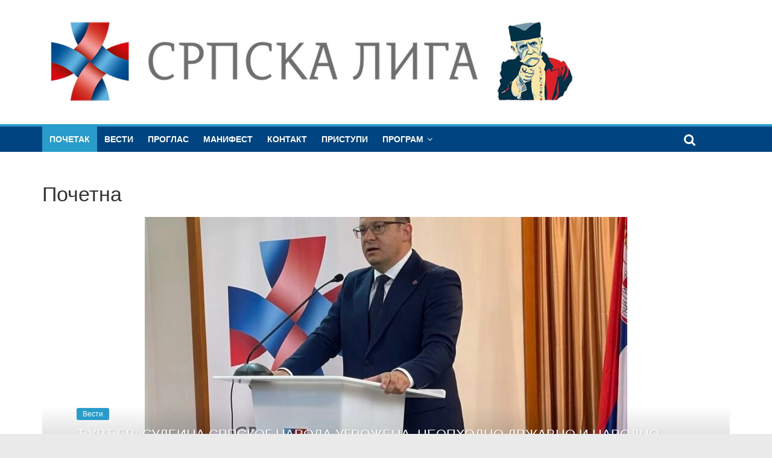

--- FILE ---
content_type: text/html; charset=UTF-8
request_url: http://srpskaliga.rs/?_page=63
body_size: 13990
content:
<!DOCTYPE html>
<html lang="sr-RS">
<head>
<meta charset="UTF-8" />
<meta name="viewport" content="width=device-width, initial-scale=1">
<link rel="profile" href="http://gmpg.org/xfn/11" />
<link rel="pingback" href="http://srpskaliga.rs/xmlrpc.php" />
<title>Српска лига &#8211; Српска лига</title>
<meta name='robots' content='max-image-preview:large' />
<link rel='dns-prefetch' href='//fonts.googleapis.com' />
<link rel="alternate" type="application/rss+xml" title="Српска лига &raquo; довод" href="http://srpskaliga.rs/feed/" />
<link rel="alternate" title="oEmbed (JSON)" type="application/json+oembed" href="http://srpskaliga.rs/wp-json/oembed/1.0/embed?url=http%3A%2F%2Fsrpskaliga.rs%2F" />
<link rel="alternate" title="oEmbed (XML)" type="text/xml+oembed" href="http://srpskaliga.rs/wp-json/oembed/1.0/embed?url=http%3A%2F%2Fsrpskaliga.rs%2F&#038;format=xml" />
<style id='wp-img-auto-sizes-contain-inline-css' type='text/css'>
img:is([sizes=auto i],[sizes^="auto," i]){contain-intrinsic-size:3000px 1500px}
/*# sourceURL=wp-img-auto-sizes-contain-inline-css */
</style>
<link rel='stylesheet' id='pt-cv-public-style-css' href='http://srpskaliga.rs/wp-content/plugins/content-views-query-and-display-post-page/public/assets/css/cv.css?ver=2.4.0.1' type='text/css' media='all' />
<style id='wp-emoji-styles-inline-css' type='text/css'>

	img.wp-smiley, img.emoji {
		display: inline !important;
		border: none !important;
		box-shadow: none !important;
		height: 1em !important;
		width: 1em !important;
		margin: 0 0.07em !important;
		vertical-align: -0.1em !important;
		background: none !important;
		padding: 0 !important;
	}
/*# sourceURL=wp-emoji-styles-inline-css */
</style>
<style id='wp-block-library-inline-css' type='text/css'>
:root{--wp-block-synced-color:#7a00df;--wp-block-synced-color--rgb:122,0,223;--wp-bound-block-color:var(--wp-block-synced-color);--wp-editor-canvas-background:#ddd;--wp-admin-theme-color:#007cba;--wp-admin-theme-color--rgb:0,124,186;--wp-admin-theme-color-darker-10:#006ba1;--wp-admin-theme-color-darker-10--rgb:0,107,160.5;--wp-admin-theme-color-darker-20:#005a87;--wp-admin-theme-color-darker-20--rgb:0,90,135;--wp-admin-border-width-focus:2px}@media (min-resolution:192dpi){:root{--wp-admin-border-width-focus:1.5px}}.wp-element-button{cursor:pointer}:root .has-very-light-gray-background-color{background-color:#eee}:root .has-very-dark-gray-background-color{background-color:#313131}:root .has-very-light-gray-color{color:#eee}:root .has-very-dark-gray-color{color:#313131}:root .has-vivid-green-cyan-to-vivid-cyan-blue-gradient-background{background:linear-gradient(135deg,#00d084,#0693e3)}:root .has-purple-crush-gradient-background{background:linear-gradient(135deg,#34e2e4,#4721fb 50%,#ab1dfe)}:root .has-hazy-dawn-gradient-background{background:linear-gradient(135deg,#faaca8,#dad0ec)}:root .has-subdued-olive-gradient-background{background:linear-gradient(135deg,#fafae1,#67a671)}:root .has-atomic-cream-gradient-background{background:linear-gradient(135deg,#fdd79a,#004a59)}:root .has-nightshade-gradient-background{background:linear-gradient(135deg,#330968,#31cdcf)}:root .has-midnight-gradient-background{background:linear-gradient(135deg,#020381,#2874fc)}:root{--wp--preset--font-size--normal:16px;--wp--preset--font-size--huge:42px}.has-regular-font-size{font-size:1em}.has-larger-font-size{font-size:2.625em}.has-normal-font-size{font-size:var(--wp--preset--font-size--normal)}.has-huge-font-size{font-size:var(--wp--preset--font-size--huge)}.has-text-align-center{text-align:center}.has-text-align-left{text-align:left}.has-text-align-right{text-align:right}.has-fit-text{white-space:nowrap!important}#end-resizable-editor-section{display:none}.aligncenter{clear:both}.items-justified-left{justify-content:flex-start}.items-justified-center{justify-content:center}.items-justified-right{justify-content:flex-end}.items-justified-space-between{justify-content:space-between}.screen-reader-text{border:0;clip-path:inset(50%);height:1px;margin:-1px;overflow:hidden;padding:0;position:absolute;width:1px;word-wrap:normal!important}.screen-reader-text:focus{background-color:#ddd;clip-path:none;color:#444;display:block;font-size:1em;height:auto;left:5px;line-height:normal;padding:15px 23px 14px;text-decoration:none;top:5px;width:auto;z-index:100000}html :where(.has-border-color){border-style:solid}html :where([style*=border-top-color]){border-top-style:solid}html :where([style*=border-right-color]){border-right-style:solid}html :where([style*=border-bottom-color]){border-bottom-style:solid}html :where([style*=border-left-color]){border-left-style:solid}html :where([style*=border-width]){border-style:solid}html :where([style*=border-top-width]){border-top-style:solid}html :where([style*=border-right-width]){border-right-style:solid}html :where([style*=border-bottom-width]){border-bottom-style:solid}html :where([style*=border-left-width]){border-left-style:solid}html :where(img[class*=wp-image-]){height:auto;max-width:100%}:where(figure){margin:0 0 1em}html :where(.is-position-sticky){--wp-admin--admin-bar--position-offset:var(--wp-admin--admin-bar--height,0px)}@media screen and (max-width:600px){html :where(.is-position-sticky){--wp-admin--admin-bar--position-offset:0px}}
.has-text-align-justify{text-align:justify;}

/*# sourceURL=wp-block-library-inline-css */
</style><style id='global-styles-inline-css' type='text/css'>
:root{--wp--preset--aspect-ratio--square: 1;--wp--preset--aspect-ratio--4-3: 4/3;--wp--preset--aspect-ratio--3-4: 3/4;--wp--preset--aspect-ratio--3-2: 3/2;--wp--preset--aspect-ratio--2-3: 2/3;--wp--preset--aspect-ratio--16-9: 16/9;--wp--preset--aspect-ratio--9-16: 9/16;--wp--preset--color--black: #000000;--wp--preset--color--cyan-bluish-gray: #abb8c3;--wp--preset--color--white: #ffffff;--wp--preset--color--pale-pink: #f78da7;--wp--preset--color--vivid-red: #cf2e2e;--wp--preset--color--luminous-vivid-orange: #ff6900;--wp--preset--color--luminous-vivid-amber: #fcb900;--wp--preset--color--light-green-cyan: #7bdcb5;--wp--preset--color--vivid-green-cyan: #00d084;--wp--preset--color--pale-cyan-blue: #8ed1fc;--wp--preset--color--vivid-cyan-blue: #0693e3;--wp--preset--color--vivid-purple: #9b51e0;--wp--preset--gradient--vivid-cyan-blue-to-vivid-purple: linear-gradient(135deg,rgb(6,147,227) 0%,rgb(155,81,224) 100%);--wp--preset--gradient--light-green-cyan-to-vivid-green-cyan: linear-gradient(135deg,rgb(122,220,180) 0%,rgb(0,208,130) 100%);--wp--preset--gradient--luminous-vivid-amber-to-luminous-vivid-orange: linear-gradient(135deg,rgb(252,185,0) 0%,rgb(255,105,0) 100%);--wp--preset--gradient--luminous-vivid-orange-to-vivid-red: linear-gradient(135deg,rgb(255,105,0) 0%,rgb(207,46,46) 100%);--wp--preset--gradient--very-light-gray-to-cyan-bluish-gray: linear-gradient(135deg,rgb(238,238,238) 0%,rgb(169,184,195) 100%);--wp--preset--gradient--cool-to-warm-spectrum: linear-gradient(135deg,rgb(74,234,220) 0%,rgb(151,120,209) 20%,rgb(207,42,186) 40%,rgb(238,44,130) 60%,rgb(251,105,98) 80%,rgb(254,248,76) 100%);--wp--preset--gradient--blush-light-purple: linear-gradient(135deg,rgb(255,206,236) 0%,rgb(152,150,240) 100%);--wp--preset--gradient--blush-bordeaux: linear-gradient(135deg,rgb(254,205,165) 0%,rgb(254,45,45) 50%,rgb(107,0,62) 100%);--wp--preset--gradient--luminous-dusk: linear-gradient(135deg,rgb(255,203,112) 0%,rgb(199,81,192) 50%,rgb(65,88,208) 100%);--wp--preset--gradient--pale-ocean: linear-gradient(135deg,rgb(255,245,203) 0%,rgb(182,227,212) 50%,rgb(51,167,181) 100%);--wp--preset--gradient--electric-grass: linear-gradient(135deg,rgb(202,248,128) 0%,rgb(113,206,126) 100%);--wp--preset--gradient--midnight: linear-gradient(135deg,rgb(2,3,129) 0%,rgb(40,116,252) 100%);--wp--preset--font-size--small: 13px;--wp--preset--font-size--medium: 20px;--wp--preset--font-size--large: 36px;--wp--preset--font-size--x-large: 42px;--wp--preset--spacing--20: 0.44rem;--wp--preset--spacing--30: 0.67rem;--wp--preset--spacing--40: 1rem;--wp--preset--spacing--50: 1.5rem;--wp--preset--spacing--60: 2.25rem;--wp--preset--spacing--70: 3.38rem;--wp--preset--spacing--80: 5.06rem;--wp--preset--shadow--natural: 6px 6px 9px rgba(0, 0, 0, 0.2);--wp--preset--shadow--deep: 12px 12px 50px rgba(0, 0, 0, 0.4);--wp--preset--shadow--sharp: 6px 6px 0px rgba(0, 0, 0, 0.2);--wp--preset--shadow--outlined: 6px 6px 0px -3px rgb(255, 255, 255), 6px 6px rgb(0, 0, 0);--wp--preset--shadow--crisp: 6px 6px 0px rgb(0, 0, 0);}:where(.is-layout-flex){gap: 0.5em;}:where(.is-layout-grid){gap: 0.5em;}body .is-layout-flex{display: flex;}.is-layout-flex{flex-wrap: wrap;align-items: center;}.is-layout-flex > :is(*, div){margin: 0;}body .is-layout-grid{display: grid;}.is-layout-grid > :is(*, div){margin: 0;}:where(.wp-block-columns.is-layout-flex){gap: 2em;}:where(.wp-block-columns.is-layout-grid){gap: 2em;}:where(.wp-block-post-template.is-layout-flex){gap: 1.25em;}:where(.wp-block-post-template.is-layout-grid){gap: 1.25em;}.has-black-color{color: var(--wp--preset--color--black) !important;}.has-cyan-bluish-gray-color{color: var(--wp--preset--color--cyan-bluish-gray) !important;}.has-white-color{color: var(--wp--preset--color--white) !important;}.has-pale-pink-color{color: var(--wp--preset--color--pale-pink) !important;}.has-vivid-red-color{color: var(--wp--preset--color--vivid-red) !important;}.has-luminous-vivid-orange-color{color: var(--wp--preset--color--luminous-vivid-orange) !important;}.has-luminous-vivid-amber-color{color: var(--wp--preset--color--luminous-vivid-amber) !important;}.has-light-green-cyan-color{color: var(--wp--preset--color--light-green-cyan) !important;}.has-vivid-green-cyan-color{color: var(--wp--preset--color--vivid-green-cyan) !important;}.has-pale-cyan-blue-color{color: var(--wp--preset--color--pale-cyan-blue) !important;}.has-vivid-cyan-blue-color{color: var(--wp--preset--color--vivid-cyan-blue) !important;}.has-vivid-purple-color{color: var(--wp--preset--color--vivid-purple) !important;}.has-black-background-color{background-color: var(--wp--preset--color--black) !important;}.has-cyan-bluish-gray-background-color{background-color: var(--wp--preset--color--cyan-bluish-gray) !important;}.has-white-background-color{background-color: var(--wp--preset--color--white) !important;}.has-pale-pink-background-color{background-color: var(--wp--preset--color--pale-pink) !important;}.has-vivid-red-background-color{background-color: var(--wp--preset--color--vivid-red) !important;}.has-luminous-vivid-orange-background-color{background-color: var(--wp--preset--color--luminous-vivid-orange) !important;}.has-luminous-vivid-amber-background-color{background-color: var(--wp--preset--color--luminous-vivid-amber) !important;}.has-light-green-cyan-background-color{background-color: var(--wp--preset--color--light-green-cyan) !important;}.has-vivid-green-cyan-background-color{background-color: var(--wp--preset--color--vivid-green-cyan) !important;}.has-pale-cyan-blue-background-color{background-color: var(--wp--preset--color--pale-cyan-blue) !important;}.has-vivid-cyan-blue-background-color{background-color: var(--wp--preset--color--vivid-cyan-blue) !important;}.has-vivid-purple-background-color{background-color: var(--wp--preset--color--vivid-purple) !important;}.has-black-border-color{border-color: var(--wp--preset--color--black) !important;}.has-cyan-bluish-gray-border-color{border-color: var(--wp--preset--color--cyan-bluish-gray) !important;}.has-white-border-color{border-color: var(--wp--preset--color--white) !important;}.has-pale-pink-border-color{border-color: var(--wp--preset--color--pale-pink) !important;}.has-vivid-red-border-color{border-color: var(--wp--preset--color--vivid-red) !important;}.has-luminous-vivid-orange-border-color{border-color: var(--wp--preset--color--luminous-vivid-orange) !important;}.has-luminous-vivid-amber-border-color{border-color: var(--wp--preset--color--luminous-vivid-amber) !important;}.has-light-green-cyan-border-color{border-color: var(--wp--preset--color--light-green-cyan) !important;}.has-vivid-green-cyan-border-color{border-color: var(--wp--preset--color--vivid-green-cyan) !important;}.has-pale-cyan-blue-border-color{border-color: var(--wp--preset--color--pale-cyan-blue) !important;}.has-vivid-cyan-blue-border-color{border-color: var(--wp--preset--color--vivid-cyan-blue) !important;}.has-vivid-purple-border-color{border-color: var(--wp--preset--color--vivid-purple) !important;}.has-vivid-cyan-blue-to-vivid-purple-gradient-background{background: var(--wp--preset--gradient--vivid-cyan-blue-to-vivid-purple) !important;}.has-light-green-cyan-to-vivid-green-cyan-gradient-background{background: var(--wp--preset--gradient--light-green-cyan-to-vivid-green-cyan) !important;}.has-luminous-vivid-amber-to-luminous-vivid-orange-gradient-background{background: var(--wp--preset--gradient--luminous-vivid-amber-to-luminous-vivid-orange) !important;}.has-luminous-vivid-orange-to-vivid-red-gradient-background{background: var(--wp--preset--gradient--luminous-vivid-orange-to-vivid-red) !important;}.has-very-light-gray-to-cyan-bluish-gray-gradient-background{background: var(--wp--preset--gradient--very-light-gray-to-cyan-bluish-gray) !important;}.has-cool-to-warm-spectrum-gradient-background{background: var(--wp--preset--gradient--cool-to-warm-spectrum) !important;}.has-blush-light-purple-gradient-background{background: var(--wp--preset--gradient--blush-light-purple) !important;}.has-blush-bordeaux-gradient-background{background: var(--wp--preset--gradient--blush-bordeaux) !important;}.has-luminous-dusk-gradient-background{background: var(--wp--preset--gradient--luminous-dusk) !important;}.has-pale-ocean-gradient-background{background: var(--wp--preset--gradient--pale-ocean) !important;}.has-electric-grass-gradient-background{background: var(--wp--preset--gradient--electric-grass) !important;}.has-midnight-gradient-background{background: var(--wp--preset--gradient--midnight) !important;}.has-small-font-size{font-size: var(--wp--preset--font-size--small) !important;}.has-medium-font-size{font-size: var(--wp--preset--font-size--medium) !important;}.has-large-font-size{font-size: var(--wp--preset--font-size--large) !important;}.has-x-large-font-size{font-size: var(--wp--preset--font-size--x-large) !important;}
/*# sourceURL=global-styles-inline-css */
</style>

<style id='classic-theme-styles-inline-css' type='text/css'>
/*! This file is auto-generated */
.wp-block-button__link{color:#fff;background-color:#32373c;border-radius:9999px;box-shadow:none;text-decoration:none;padding:calc(.667em + 2px) calc(1.333em + 2px);font-size:1.125em}.wp-block-file__button{background:#32373c;color:#fff;text-decoration:none}
/*# sourceURL=/wp-includes/css/classic-themes.min.css */
</style>
<link rel='stylesheet' id='siteorigin-panels-front-css' href='http://srpskaliga.rs/wp-content/plugins/siteorigin-panels/css/front-flex.min.css?ver=2.12.0' type='text/css' media='all' />
<link rel='stylesheet' id='colormag_google_fonts-css' href='//fonts.googleapis.com/css?family=Open+Sans%3A400%2C600&#038;ver=6.9' type='text/css' media='all' />
<link rel='stylesheet' id='colormag_style-css' href='http://srpskaliga.rs/wp-content/themes/colormag/style.css?ver=6.9' type='text/css' media='all' />
<link rel='stylesheet' id='colormag-fontawesome-css' href='http://srpskaliga.rs/wp-content/themes/colormag/fontawesome/css/font-awesome.css?ver=4.2.1' type='text/css' media='all' />
<link rel='stylesheet' id='colormag-featured-image-popup-css-css' href='http://srpskaliga.rs/wp-content/themes/colormag/js/magnific-popup/magnific-popup.css?ver=20150310' type='text/css' media='all' />
<link rel='stylesheet' id='jetpack_css-css' href='http://srpskaliga.rs/wp-content/plugins/jetpack/css/jetpack.css?ver=9.7.3' type='text/css' media='all' />
<script type="text/javascript" src="http://srpskaliga.rs/wp-includes/js/jquery/jquery.min.js?ver=3.7.1" id="jquery-core-js"></script>
<script type="text/javascript" src="http://srpskaliga.rs/wp-includes/js/jquery/jquery-migrate.min.js?ver=3.4.1" id="jquery-migrate-js"></script>
<script type="text/javascript" src="http://srpskaliga.rs/wp-content/themes/colormag/js/colormag-custom.js?ver=6.9" id="colormag-custom-js"></script>
<link rel="https://api.w.org/" href="http://srpskaliga.rs/wp-json/" /><link rel="alternate" title="JSON" type="application/json" href="http://srpskaliga.rs/wp-json/wp/v2/pages/2140" /><link rel="EditURI" type="application/rsd+xml" title="RSD" href="http://srpskaliga.rs/xmlrpc.php?rsd" />
<meta name="generator" content="WordPress 6.9" />
<link rel="canonical" href="http://srpskaliga.rs/" />
<link rel='shortlink' href='http://srpskaliga.rs/' />
<style type='text/css'>img#wpstats{display:none}</style>
		
<!-- Jetpack Open Graph Tags -->
<meta property="og:type" content="website" />
<meta property="og:title" content="Српска лига" />
<meta property="og:description" content="Српска лига" />
<meta property="og:url" content="http://srpskaliga.rs/" />
<meta property="og:site_name" content="Српска лига" />
<meta property="og:image" content="http://srpskaliga.rs/wp-content/uploads/2017/12/Untitled-1.png" />
<meta property="og:image:width" content="1600" />
<meta property="og:image:height" content="900" />
<meta property="og:locale" content="sr_RS" />
<meta name="twitter:text:title" content="Почетна" />
<meta name="twitter:image" content="http://srpskaliga.rs/wp-content/uploads/2017/12/Untitled-1.png?w=640" />
<meta name="twitter:card" content="summary_large_image" />

<!-- End Jetpack Open Graph Tags -->
                <style type="text/css" media="all"
                       id="siteorigin-panels-layouts-head">/* Layout 2140 */ #pgc-2140-0-0 { width:100%;width:calc(100% - ( 0 * 30px ) ) } #pl-2140 .so-panel { margin-bottom:30px } #pl-2140 .so-panel:last-child { margin-bottom:0px } #pg-2140-0.panel-no-style, #pg-2140-0.panel-has-style > .panel-row-style { -webkit-align-items:flex-start;align-items:flex-start } @media (max-width:780px){ #pg-2140-0.panel-no-style, #pg-2140-0.panel-has-style > .panel-row-style { -webkit-flex-direction:column;-ms-flex-direction:column;flex-direction:column } #pg-2140-0 > .panel-grid-cell , #pg-2140-0 > .panel-row-style > .panel-grid-cell { width:100%;margin-right:0 } #pg-2140-0 { margin-bottom:px } #pl-2140 .panel-grid-cell { padding:0 } #pl-2140 .panel-grid .panel-grid-cell-empty { display:none } #pl-2140 .panel-grid .panel-grid-cell-mobile-last { margin-bottom:0px }  } </style><link rel="icon" href="http://srpskaliga.rs/wp-content/uploads/2017/04/cropped-logo-32x32.png" sizes="32x32" />
<link rel="icon" href="http://srpskaliga.rs/wp-content/uploads/2017/04/cropped-logo-192x192.png" sizes="192x192" />
<link rel="apple-touch-icon" href="http://srpskaliga.rs/wp-content/uploads/2017/04/cropped-logo-180x180.png" />
<meta name="msapplication-TileImage" content="http://srpskaliga.rs/wp-content/uploads/2017/04/cropped-logo-270x270.png" />
</head>

<body class="home wp-singular page-template-default page page-id-2140 wp-custom-logo wp-theme-colormag siteorigin-panels siteorigin-panels-before-js siteorigin-panels-home no-sidebar-full-width wide better-responsive-menu">
<div id="page" class="hfeed site">
		<header id="masthead" class="site-header clearfix">
		<div id="header-text-nav-container" class="clearfix">
         
								

			<div class="inner-wrap">

				<div id="header-text-nav-wrap" class="clearfix">
					<div id="header-left-section">
													<div id="header-logo-image">
								
								<a href="http://srpskaliga.rs/" class="custom-logo-link" rel="home" aria-current="page"><img width="1400" height="252" src="http://srpskaliga.rs/wp-content/uploads/2018/06/logo14x-1.jpg" class="custom-logo" alt="Српска лига" decoding="async" fetchpriority="high" srcset="http://srpskaliga.rs/wp-content/uploads/2018/06/logo14x-1.jpg 1400w, http://srpskaliga.rs/wp-content/uploads/2018/06/logo14x-1-300x54.jpg 300w, http://srpskaliga.rs/wp-content/uploads/2018/06/logo14x-1-768x138.jpg 768w, http://srpskaliga.rs/wp-content/uploads/2018/06/logo14x-1-1024x184.jpg 1024w, http://srpskaliga.rs/wp-content/uploads/2018/06/logo14x-1-640x115.jpg 640w, http://srpskaliga.rs/wp-content/uploads/2018/06/logo14x-1-400x72.jpg 400w" sizes="(max-width: 1400px) 100vw, 1400px" /></a>							</div><!-- #header-logo-image -->
												<div id="header-text" class="screen-reader-text">
                        							<h1 id="site-title">
   								<a href="http://srpskaliga.rs/" title="Српска лига" rel="home">Српска лига</a>
   							</h1>
                     							                        <p id="site-description">Српска лига</p>
                     <!-- #site-description -->
						</div><!-- #header-text -->
					</div><!-- #header-left-section -->
					<div id="header-right-section">
									    	</div><!-- #header-right-section -->

			   </div><!-- #header-text-nav-wrap -->

			</div><!-- .inner-wrap -->

			
			<nav id="site-navigation" class="main-navigation clearfix" role="navigation">
				<div class="inner-wrap clearfix">
					               <h4 class="menu-toggle"></h4>
               <div class="menu-primary-container"><ul id="menu-izbornik-1" class="menu"><li id="menu-item-1121" class="menu-item menu-item-type-custom menu-item-object-custom current-menu-item menu-item-home menu-item-1121"><a href="http://srpskaliga.rs/">Почетак</a></li>
<li id="menu-item-1123" class="menu-item menu-item-type-post_type menu-item-object-page menu-item-1123"><a href="http://srpskaliga.rs/vesti/">Вести</a></li>
<li id="menu-item-1124" class="menu-item menu-item-type-post_type menu-item-object-page menu-item-1124"><a href="http://srpskaliga.rs/proglas/">Проглас</a></li>
<li id="menu-item-1125" class="menu-item menu-item-type-post_type menu-item-object-page menu-item-1125"><a href="http://srpskaliga.rs/manifest/">Манифест</a></li>
<li id="menu-item-1127" class="menu-item menu-item-type-post_type menu-item-object-page menu-item-1127"><a href="http://srpskaliga.rs/kontakt/">Контакт</a></li>
<li id="menu-item-1128" class="menu-item menu-item-type-post_type menu-item-object-page menu-item-1128"><a href="http://srpskaliga.rs/pristupi/">Приступи</a></li>
<li id="menu-item-2292" class="menu-item menu-item-type-custom menu-item-object-custom menu-item-has-children menu-item-2292"><a href="http://srpskaliga.rs/program/">Програм</a>
<ul class="sub-menu">
	<li id="menu-item-2293" class="menu-item menu-item-type-post_type menu-item-object-page menu-item-2293"><a href="http://srpskaliga.rs/drzavno-uredjenje/">Државно уређење</a></li>
	<li id="menu-item-2294" class="menu-item menu-item-type-post_type menu-item-object-page menu-item-2294"><a href="http://srpskaliga.rs/teritorijalna-celovitost/">Територијална целовитост</a></li>
	<li id="menu-item-2295" class="menu-item menu-item-type-post_type menu-item-object-page menu-item-2295"><a href="http://srpskaliga.rs/centralizovana-unitarna-drzava-kao-osnova-reforme-drzavne-administracije/">Централизована унитарна држава као основа реформе државне администрације</a></li>
	<li id="menu-item-2296" class="menu-item menu-item-type-post_type menu-item-object-page menu-item-2296"><a href="http://srpskaliga.rs/obnova-domace-populacije/">Обнова домаће популације</a></li>
	<li id="menu-item-2297" class="menu-item menu-item-type-post_type menu-item-object-page menu-item-2297"><a href="http://srpskaliga.rs/aktivna-neutralnost-u-spoljnoj-politici/">Активна неутралност у спољној политици</a></li>
	<li id="menu-item-2298" class="menu-item menu-item-type-post_type menu-item-object-page menu-item-2298"><a href="http://srpskaliga.rs/srbi-u-regionu-i-dijaspori/">Срби у региону и дијаспори</a></li>
	<li id="menu-item-2299" class="menu-item menu-item-type-post_type menu-item-object-page menu-item-2299"><a href="http://srpskaliga.rs/bezbednost-i-pravosudje/">Безбедност и правосуђе</a></li>
	<li id="menu-item-2303" class="menu-item menu-item-type-post_type menu-item-object-page menu-item-2303"><a href="http://srpskaliga.rs/nacionalna-identitetska-politika/">Национална идентитетска политика</a></li>
	<li id="menu-item-2305" class="menu-item menu-item-type-post_type menu-item-object-page menu-item-2305"><a href="http://srpskaliga.rs/prosveta-i-obrazovanje/">Просвета и образовање</a></li>
	<li id="menu-item-2300" class="menu-item menu-item-type-post_type menu-item-object-page menu-item-2300"><a href="http://srpskaliga.rs/borba-protiv-kriminala/">Борба против криминала</a></li>
	<li id="menu-item-2302" class="menu-item menu-item-type-post_type menu-item-object-page menu-item-2302"><a href="http://srpskaliga.rs/nauka/">Наука</a></li>
	<li id="menu-item-2307" class="menu-item menu-item-type-post_type menu-item-object-page menu-item-2307"><a href="http://srpskaliga.rs/srpska-tehnologija/">Српска технологија</a></li>
	<li id="menu-item-2304" class="menu-item menu-item-type-post_type menu-item-object-page menu-item-2304"><a href="http://srpskaliga.rs/omladina-i-nacionalni-odgoj/">Омладина и национални одгој</a></li>
	<li id="menu-item-2306" class="menu-item menu-item-type-post_type menu-item-object-page menu-item-2306"><a href="http://srpskaliga.rs/sportska-nacija/">Спортска нација</a></li>
	<li id="menu-item-2301" class="menu-item menu-item-type-post_type menu-item-object-page menu-item-2301"><a href="http://srpskaliga.rs/dostojanstvo-coveka-bioeticka-pitanja/">Достојанство човека – Биоетичка питања</a></li>
</ul>
</li>
</ul></div>                                                <i class="fa fa-search search-top"></i>
                  <div class="search-form-top">
                     <form action="http://srpskaliga.rs/" class="search-form searchform clearfix" method="get">
   <div class="search-wrap">
      <input type="text" placeholder="Search" class="s field" name="s">
      <button class="search-icon" type="submit"></button>
   </div>
</form><!-- .searchform -->                  </div>
               				</div>
			</nav>

		</div><!-- #header-text-nav-container -->

		
	</header>
			<div id="main" class="clearfix">
		<div class="inner-wrap clearfix">
   <div class="front-page-top-section clearfix">
      <div class="widget_slider_area">
               </div>

      <div class="widget_beside_slider">
               </div>
   </div>
   <div class="main-content-section clearfix">
      <div id="primary">
         <div id="content" class="clearfix">

         
            <div class="article-container">
               
                  
                     
<article id="post-2140" class="post-2140 page type-page status-publish hentry">
	
	<header class="entry-header">
         		<h2 class="entry-title">
   			Почетна   		</h2>
      	</header>

	<div class="entry-content clearfix">
		<div id="pl-2140"  class="panel-layout" ><div id="pg-2140-0"  class="panel-grid panel-no-style" ><div id="pgc-2140-0-0"  class="panel-grid-cell" ><div id="panel-2140-0-0-0" class="so-panel widget widget_colormag_featured_posts_slider_widget widget_featured_slider widget_featured_meta panel-first-child" data-index="0" >               <div class="widget_slider_area_rotate">
                     <div class="single-slide displayblock">
               <figure class="slider-featured-image"><a href="http://srpskaliga.rs/2023/10/02/djurdjev-sudbina-srpskog-naroda-ugrozena-neophodno-drzavno-i-narodno-jedinstvo/" title="ЂУРЂЕВ: СУДБИНА СРПСКОГ НАРОДА УГРОЖЕНА, НЕОПХОДНО ДРЖАВНО И НАРОДНО ЈЕДИНСТВО"><img decoding="async" width="800" height="445" src="http://srpskaliga.rs/wp-content/uploads/2023/10/IMG_2160-1-800x445.jpeg" class="attachment-colormag-featured-image size-colormag-featured-image wp-post-image" alt="ЂУРЂЕВ: СУДБИНА СРПСКОГ НАРОДА УГРОЖЕНА, НЕОПХОДНО ДРЖАВНО И НАРОДНО ЈЕДИНСТВО" title="ЂУРЂЕВ: СУДБИНА СРПСКОГ НАРОДА УГРОЖЕНА, НЕОПХОДНО ДРЖАВНО И НАРОДНО ЈЕДИНСТВО" /></a></figure>               <div class="slide-content">
                  <div class="above-entry-meta"><span class="cat-links"><a href="http://srpskaliga.rs/category/vesti/"  rel="category tag">Вести</a>&nbsp;</span></div>                  <h3 class="entry-title">
                     <a href="http://srpskaliga.rs/2023/10/02/djurdjev-sudbina-srpskog-naroda-ugrozena-neophodno-drzavno-i-narodno-jedinstvo/" title="ЂУРЂЕВ: СУДБИНА СРПСКОГ НАРОДА УГРОЖЕНА, НЕОПХОДНО ДРЖАВНО И НАРОДНО ЈЕДИНСТВО">ЂУРЂЕВ: СУДБИНА СРПСКОГ НАРОДА УГРОЖЕНА, НЕОПХОДНО ДРЖАВНО И НАРОДНО ЈЕДИНСТВО</a>
                  </h3>
                  <div class="below-entry-meta">
                     <span class="posted-on"><a href="http://srpskaliga.rs/2023/10/02/djurdjev-sudbina-srpskog-naroda-ugrozena-neophodno-drzavno-i-narodno-jedinstvo/" title="13:07" rel="bookmark"><i class="fa fa-calendar-o"></i> <time class="entry-date published" datetime="2023-10-02T13:07:02+02:00">2. октобар 2023.</time></a></span>                     <span class="byline"><span class="author vcard"><i class="fa fa-user"></i><a class="url fn n" href="http://srpskaliga.rs/author/miki/" title="Српска лига">Српска лига</a></span></span>
                     <span class="comments"><i class="fa fa-comment"></i><span>Коментари су искључени<span class="screen-reader-text"> на ЂУРЂЕВ: СУДБИНА СРПСКОГ НАРОДА УГРОЖЕНА, НЕОПХОДНО ДРЖАВНО И НАРОДНО ЈЕДИНСТВО</span></span></span>
                  </div>
               </div>

            </div>
                     <div class="single-slide displaynone">
               <figure class="slider-featured-image"><a href="http://srpskaliga.rs/2023/09/10/osnovan-gradski-odbor-srpske-lige-u-somboru/" title="ОСНОВАН ГРАДСКИ ОДБОР СРПСКЕ ЛИГЕ У СОМБОРУ"><img decoding="async" width="800" height="445" src="http://srpskaliga.rs/wp-content/uploads/2023/09/IMG_1662-800x445.jpeg" class="attachment-colormag-featured-image size-colormag-featured-image wp-post-image" alt="ОСНОВАН ГРАДСКИ ОДБОР СРПСКЕ ЛИГЕ У СОМБОРУ" title="ОСНОВАН ГРАДСКИ ОДБОР СРПСКЕ ЛИГЕ У СОМБОРУ" /></a></figure>               <div class="slide-content">
                  <div class="above-entry-meta"><span class="cat-links"><a href="http://srpskaliga.rs/category/vesti/"  rel="category tag">Вести</a>&nbsp;</span></div>                  <h3 class="entry-title">
                     <a href="http://srpskaliga.rs/2023/09/10/osnovan-gradski-odbor-srpske-lige-u-somboru/" title="ОСНОВАН ГРАДСКИ ОДБОР СРПСКЕ ЛИГЕ У СОМБОРУ">ОСНОВАН ГРАДСКИ ОДБОР СРПСКЕ ЛИГЕ У СОМБОРУ</a>
                  </h3>
                  <div class="below-entry-meta">
                     <span class="posted-on"><a href="http://srpskaliga.rs/2023/09/10/osnovan-gradski-odbor-srpske-lige-u-somboru/" title="19:56" rel="bookmark"><i class="fa fa-calendar-o"></i> <time class="entry-date published" datetime="2023-09-10T19:56:56+02:00">10. септембар 2023.</time></a></span>                     <span class="byline"><span class="author vcard"><i class="fa fa-user"></i><a class="url fn n" href="http://srpskaliga.rs/author/miki/" title="Српска лига">Српска лига</a></span></span>
                     <span class="comments"><i class="fa fa-comment"></i><span>Коментари су искључени<span class="screen-reader-text"> на ОСНОВАН ГРАДСКИ ОДБОР СРПСКЕ ЛИГЕ У СОМБОРУ</span></span></span>
                  </div>
               </div>

            </div>
                     <div class="single-slide displaynone">
               <figure class="slider-featured-image"><a href="http://srpskaliga.rs/2023/09/09/osnovan-opstinski-odbor-u-indjiji/" title="Основан Општински одбор у Инђији"><img loading="lazy" decoding="async" width="800" height="445" src="http://srpskaliga.rs/wp-content/uploads/2023/09/IMG_1627-800x445.jpeg" class="attachment-colormag-featured-image size-colormag-featured-image wp-post-image" alt="Основан Општински одбор у Инђији" title="Основан Општински одбор у Инђији" /></a></figure>               <div class="slide-content">
                  <div class="above-entry-meta"><span class="cat-links"><a href="http://srpskaliga.rs/category/vesti/"  rel="category tag">Вести</a>&nbsp;</span></div>                  <h3 class="entry-title">
                     <a href="http://srpskaliga.rs/2023/09/09/osnovan-opstinski-odbor-u-indjiji/" title="Основан Општински одбор у Инђији">Основан Општински одбор у Инђији</a>
                  </h3>
                  <div class="below-entry-meta">
                     <span class="posted-on"><a href="http://srpskaliga.rs/2023/09/09/osnovan-opstinski-odbor-u-indjiji/" title="19:21" rel="bookmark"><i class="fa fa-calendar-o"></i> <time class="entry-date published" datetime="2023-09-09T19:21:07+02:00">9. септембар 2023.</time></a></span>                     <span class="byline"><span class="author vcard"><i class="fa fa-user"></i><a class="url fn n" href="http://srpskaliga.rs/author/miki/" title="Српска лига">Српска лига</a></span></span>
                     <span class="comments"><i class="fa fa-comment"></i><span>Коментари су искључени<span class="screen-reader-text"> на Основан Општински одбор у Инђији</span></span></span>
                  </div>
               </div>

            </div>
                     <div class="single-slide displaynone">
               <figure class="slider-featured-image"><a href="http://srpskaliga.rs/2023/08/27/srpska-liga-osnovala-poverenistvo-u-somboru/" title="Српска лига основала повереништво у Сомбору"><img loading="lazy" decoding="async" width="800" height="445" src="http://srpskaliga.rs/wp-content/uploads/2023/08/IMG_1403-800x445.jpeg" class="attachment-colormag-featured-image size-colormag-featured-image wp-post-image" alt="Српска лига основала повереништво у Сомбору" title="Српска лига основала повереништво у Сомбору" /></a></figure>               <div class="slide-content">
                  <div class="above-entry-meta"><span class="cat-links"><a href="http://srpskaliga.rs/category/vesti/"  rel="category tag">Вести</a>&nbsp;</span></div>                  <h3 class="entry-title">
                     <a href="http://srpskaliga.rs/2023/08/27/srpska-liga-osnovala-poverenistvo-u-somboru/" title="Српска лига основала повереништво у Сомбору">Српска лига основала повереништво у Сомбору</a>
                  </h3>
                  <div class="below-entry-meta">
                     <span class="posted-on"><a href="http://srpskaliga.rs/2023/08/27/srpska-liga-osnovala-poverenistvo-u-somboru/" title="21:07" rel="bookmark"><i class="fa fa-calendar-o"></i> <time class="entry-date published" datetime="2023-08-27T21:07:05+02:00">27. август 2023.</time></a></span>                     <span class="byline"><span class="author vcard"><i class="fa fa-user"></i><a class="url fn n" href="http://srpskaliga.rs/author/miki/" title="Српска лига">Српска лига</a></span></span>
                     <span class="comments"><i class="fa fa-comment"></i><span>Коментари су искључени<span class="screen-reader-text"> на Српска лига основала повереништво у Сомбору</span></span></span>
                  </div>
               </div>

            </div>
               </div>
      </div><div id="panel-2140-0-0-1" class="so-panel widget widget_text panel-last-child" data-index="1" >			<div class="textwidget"><div class="pt-cv-wrapper">
<div class="pt-cv-view pt-cv-grid pt-cv-colsys" id="pt-cv-view-401d371zjo">
<div data-id="pt-cv-page-63" class="pt-cv-page" data-cvc="4">
<div class="col-md-3 col-sm-6 col-xs-12 pt-cv-content-item pt-cv-1-col" >
<div class='pt-cv-ifield'><a href="http://srpskaliga.rs/2015/07/29/negovanje-kulture-secanja-na-srpske-zrtve/" class="_self pt-cv-href-thumbnail pt-cv-thumb-default" target="_self" ></a></p>
<h4 class="pt-cv-title"><a href="http://srpskaliga.rs/2015/07/29/negovanje-kulture-secanja-na-srpske-zrtve/" class="_self" target="_self" >Неговање културе сећања на српске жртве</a></h4>
<div class="pt-cv-content">Трећа Србија подржала иницијативу Српске народне партије за изградњу ,,Меморијалног комплекса српских жртава геноцида“. Како истиче Александар Ђурђев, генерални секретар &#8230;<br /><a href="http://srpskaliga.rs/2015/07/29/negovanje-kulture-secanja-na-srpske-zrtve/" class="_self pt-cv-readmore btn btn-success" target="_self">Прочитај више</a></div>
</div>
</div>
</div>
</div>
<div class=" pt-cv-pagination-wrapper">
<ul class="pt-cv-pagination pt-cv-normal pagination" data-totalpages="63" data-currentpage="63" data-sid="401d371zjo" data-unid="">
<li ><a class=" " href="http://srpskaliga.rs/?_page=62">&lsaquo;</a></li>
<li ><a class="" href="http://srpskaliga.rs/">1</a></li>
<li ><a href="#">&hellip;</a></li>
<li ><a class="" href="http://srpskaliga.rs/?_page=61">61</a></li>
<li ><a class="" href="http://srpskaliga.rs/?_page=62">62</a></li>
<li class="active"><a href="#">63</a></li>
</ul>
<p><img loading="lazy" decoding="async" width="15" height="15" class="pt-cv-spinner" alt="Loading..." src="[data-uri]" /></p>
<div class="clear pt-cv-clear-pagination"></div>
</div>
</div>
</div>
		</div></div></div></div>			</div>

	</article>
                  
                  

                           </div>
                  </div>
      </div>
         </div>


		</div><!-- .inner-wrap -->
	</div><!-- #main -->
         <div class="advertisement_above_footer">
         <div class="inner-wrap">
            <aside id="text-6" class="widget widget_text clearfix">			<div class="textwidget"><p><a target="_blank" title="Јутјуб канал Српска лига" href="https://www.youtube.com/channel/UCfN0VDRm4siHpiGSyeVqB3A/feed"><img alt="jutjub" src="pocetna_files/jutjub.png" height="25" width="25"></a>&nbsp; <a target="_blank" title="Фејсбук страница - Српска лига" href="https://www.facebook.com/srbija.srpska.liga"><img alt="facbook" src="pocetna_files/facbook.jpg" height="25" width="25">&nbsp;</a>&nbsp; <a target="_blank" title="Твитер - Српска лига" href="https://twitter.com/srpska_liga"><img alt="Twitter" src="pocetna_files/Twitter.png" height="25" width="25">&nbsp;</a>&nbsp; <a target="_blank" title="Гугл+ Српска лига" href="https://plus.google.com/100273067602526379519"><img alt="GooglePlusLogo" src="pocetna_files/GooglePlusLogo.png" height="25" width="25">&nbsp;</a>&nbsp; <a target="_blank" title="Линкедин Српска лига" href="https://rs.linkedin.com/pub/%D1%81%D1%80%D0%BF%D1%81%D0%BA%D0%B0-%D0%BB%D0%B8%D0%B3%D0%B0/104/361/801"><img alt="LinkedIn" src="pocetna_files/LinkedIn.png" height="25" width="25">&nbsp;</a>&nbsp;&nbsp; <a target="_blank" title="В Контакте Српска лига" href="https://vk.com/srpskaliga"><img alt="vk" src="pocetna_files/vk.png" height="25" width="25">&nbsp;</a></p>
<br>
<br>
<br></div>
		</aside>         </div>
      </div>
   			<footer id="colophon" class="clearfix">
			
<div class="footer-widgets-wrapper">
	<div class="inner-wrap">
		<div class="footer-widgets-area clearfix">
         <div class="tg-footer-main-widget">
   			<div class="tg-first-footer-widget">
   				<aside id="text-14" class="widget widget_text clearfix"><h3 class="widget-title"><span>Програм</span></h3>			<div class="textwidget"><p style="text-align: left;"><strong><a href="http://srpskaliga.rs/drzavno-uredjenje/" target="_blank">Државно уређење</a></strong></p>
<p style="text-align: left;"><strong><a href="http://srpskaliga.rs/teritorijalna-celovitost/" target="_blank">Територијална целовитост</a></strong></p>
<p style="text-align: left;"><strong><a href="http://srpskaliga.rs/centralizovana-unitarna-drzava-kao-osnova-reforme-drzavne-administracije/" target="_blank">Централизована унитарна држава као основа реформе државне администрације</a></strong></p></div>
		</aside>   			</div>
         </div>
         <div class="tg-footer-other-widgets">
   			<div class="tg-second-footer-widget">
   				<aside id="text-15" class="widget widget_text clearfix">			<div class="textwidget"><hr/><p style="text-align: left;"><strong><a href="http://srpskaliga.rs/obnova-domace-populacije/" target="_blank">Обнова домаће популације</a></strong><strong><a href="http://srpskaliga.rs/aktivna-neutralnost-u-spoljnoj-politici/" target="_blank">Активна неутралност у спољној политици</a></strong></p>
<p style="text-align: left;"><strong><a href="http://srpskaliga.rs/srbi-u-regionu-i-dijaspori/" target="_blank">Срби у региону и дијаспори</a></strong></p>
<p style="text-align: left;"><strong><a href="http://srpskaliga.rs/bezbednost-i-pravosudje/" target="_blank">Безбедност и правосуђе</a></strong> </p></div>
		</aside>   			</div>
            <div class="tg-third-footer-widget">
               <aside id="text-16" class="widget widget_text clearfix">			<div class="textwidget"><hr/><p style="text-align: left;"><strong><a href="http://srpskaliga.rs/nacionalna-identitetska-politika/" target="_blank">Национална идентитетска политика</a></strong></p>
<p style="text-align: left;"><strong><a href="http://srpskaliga.rs/prosveta-i-obrazovanje/" target="_blank">Просвета и образовање</a></strong></p>
<p style="text-align: left;"><strong><a href="http://srpskaliga.rs/borba-protiv-kriminala/" target="_blank">Борба против криминала</a></strong></p>
<p style="text-align: left;"><strong><a href="http://srpskaliga.rs/nauka/" target="_blank">Наука</a></strong></p></div>
		</aside>            </div>
            <div class="tg-fourth-footer-widget">
               <aside id="text-17" class="widget widget_text clearfix">			<div class="textwidget"><hr/><p style="text-align: left;"><strong><a href="http://srpskaliga.rs/srpska-tehnologija/" target="_blank">Српска технологија</a></strong></p>
<p style="text-align: left;"><strong><a href="http://srpskaliga.rs/omladina-i-nacionalni-odgoj/" target="_blank">Омладина и национални одгој</a></strong></p>
<p style="text-align: left;"><strong><a href="http://srpskaliga.rs/sportska-nacija/" target="_blank">Спортска нација</a></strong></p>
<p style="text-align: left;"><strong><a href="http://Достојанство човека – Биоетичка питања" target="_blank">Достојанство човека – Биоетичка питања</a></strong></p></div>
		</aside>            </div>
         </div>
		</div>
	</div>
</div>			<div class="footer-socket-wrapper clearfix">
				<div class="inner-wrap">
					<div class="footer-socket-area">
                  <div class="footer-socket-right-section">
   						                  </div>
                  <div class="footer-socket-left-sectoin">
   						<div class="copyright">Copyright &copy; 2026 <a href="http://srpskaliga.rs/" title="Српска лига" ><span>Српска лига</span></a>. All rights reserved.<br> </div>                  </div>
					</div>
				</div>
			</div>
		</footer>
		<a href="#masthead" id="scroll-up"><i class="fa fa-chevron-up"></i></a>
	</div><!-- #page -->
	<script type="speculationrules">
{"prefetch":[{"source":"document","where":{"and":[{"href_matches":"/*"},{"not":{"href_matches":["/wp-*.php","/wp-admin/*","/wp-content/uploads/*","/wp-content/*","/wp-content/plugins/*","/wp-content/themes/colormag/*","/*\\?(.+)"]}},{"not":{"selector_matches":"a[rel~=\"nofollow\"]"}},{"not":{"selector_matches":".no-prefetch, .no-prefetch a"}}]},"eagerness":"conservative"}]}
</script>
<script type="text/javascript" id="pt-cv-content-views-script-js-extra">
/* <![CDATA[ */
var PT_CV_PUBLIC = {"_prefix":"pt-cv-","page_to_show":"5","_nonce":"d89c76f3f9","is_admin":"","is_mobile":"","ajaxurl":"http://srpskaliga.rs/wp-admin/admin-ajax.php","lang":"","loading_image_src":"[data-uri]"};
var PT_CV_PAGINATION = {"first":"\u00ab","prev":"\u2039","next":"\u203a","last":"\u00bb","goto_first":"Go to first page","goto_prev":"Go to previous page","goto_next":"Go to next page","goto_last":"Go to last page","current_page":"Current page is","goto_page":"Go to page"};
//# sourceURL=pt-cv-content-views-script-js-extra
/* ]]> */
</script>
<script type="text/javascript" src="http://srpskaliga.rs/wp-content/plugins/content-views-query-and-display-post-page/public/assets/js/cv.js?ver=2.4.0.1" id="pt-cv-content-views-script-js"></script>
<script type="text/javascript" src="http://srpskaliga.rs/wp-content/themes/colormag/js/jquery.bxslider.min.js?ver=4.2.10" id="colormag-bxslider-js"></script>
<script type="text/javascript" src="http://srpskaliga.rs/wp-content/themes/colormag/js/colormag-slider-setting.js?ver=6.9" id="colormag_slider-js"></script>
<script type="text/javascript" src="http://srpskaliga.rs/wp-content/themes/colormag/js/navigation.js?ver=6.9" id="colormag-navigation-js"></script>
<script type="text/javascript" src="http://srpskaliga.rs/wp-content/themes/colormag/js/magnific-popup/jquery.magnific-popup.min.js?ver=20150310" id="colormag-featured-image-popup-js"></script>
<script type="text/javascript" src="http://srpskaliga.rs/wp-content/themes/colormag/js/magnific-popup/image-popup-setting.js?ver=20150310" id="colormag-featured-image-popup-setting-js"></script>
<script type="text/javascript" src="http://srpskaliga.rs/wp-content/themes/colormag/js/fitvids/jquery.fitvids.js?ver=20150311" id="colormag-fitvids-js"></script>
<script type="text/javascript" src="http://srpskaliga.rs/wp-content/themes/colormag/js/fitvids/fitvids-setting.js?ver=20150311" id="colormag-fitvids-setting-js"></script>
<script id="wp-emoji-settings" type="application/json">
{"baseUrl":"https://s.w.org/images/core/emoji/17.0.2/72x72/","ext":".png","svgUrl":"https://s.w.org/images/core/emoji/17.0.2/svg/","svgExt":".svg","source":{"concatemoji":"http://srpskaliga.rs/wp-includes/js/wp-emoji-release.min.js?ver=6.9"}}
</script>
<script type="module">
/* <![CDATA[ */
/*! This file is auto-generated */
const a=JSON.parse(document.getElementById("wp-emoji-settings").textContent),o=(window._wpemojiSettings=a,"wpEmojiSettingsSupports"),s=["flag","emoji"];function i(e){try{var t={supportTests:e,timestamp:(new Date).valueOf()};sessionStorage.setItem(o,JSON.stringify(t))}catch(e){}}function c(e,t,n){e.clearRect(0,0,e.canvas.width,e.canvas.height),e.fillText(t,0,0);t=new Uint32Array(e.getImageData(0,0,e.canvas.width,e.canvas.height).data);e.clearRect(0,0,e.canvas.width,e.canvas.height),e.fillText(n,0,0);const a=new Uint32Array(e.getImageData(0,0,e.canvas.width,e.canvas.height).data);return t.every((e,t)=>e===a[t])}function p(e,t){e.clearRect(0,0,e.canvas.width,e.canvas.height),e.fillText(t,0,0);var n=e.getImageData(16,16,1,1);for(let e=0;e<n.data.length;e++)if(0!==n.data[e])return!1;return!0}function u(e,t,n,a){switch(t){case"flag":return n(e,"\ud83c\udff3\ufe0f\u200d\u26a7\ufe0f","\ud83c\udff3\ufe0f\u200b\u26a7\ufe0f")?!1:!n(e,"\ud83c\udde8\ud83c\uddf6","\ud83c\udde8\u200b\ud83c\uddf6")&&!n(e,"\ud83c\udff4\udb40\udc67\udb40\udc62\udb40\udc65\udb40\udc6e\udb40\udc67\udb40\udc7f","\ud83c\udff4\u200b\udb40\udc67\u200b\udb40\udc62\u200b\udb40\udc65\u200b\udb40\udc6e\u200b\udb40\udc67\u200b\udb40\udc7f");case"emoji":return!a(e,"\ud83e\u1fac8")}return!1}function f(e,t,n,a){let r;const o=(r="undefined"!=typeof WorkerGlobalScope&&self instanceof WorkerGlobalScope?new OffscreenCanvas(300,150):document.createElement("canvas")).getContext("2d",{willReadFrequently:!0}),s=(o.textBaseline="top",o.font="600 32px Arial",{});return e.forEach(e=>{s[e]=t(o,e,n,a)}),s}function r(e){var t=document.createElement("script");t.src=e,t.defer=!0,document.head.appendChild(t)}a.supports={everything:!0,everythingExceptFlag:!0},new Promise(t=>{let n=function(){try{var e=JSON.parse(sessionStorage.getItem(o));if("object"==typeof e&&"number"==typeof e.timestamp&&(new Date).valueOf()<e.timestamp+604800&&"object"==typeof e.supportTests)return e.supportTests}catch(e){}return null}();if(!n){if("undefined"!=typeof Worker&&"undefined"!=typeof OffscreenCanvas&&"undefined"!=typeof URL&&URL.createObjectURL&&"undefined"!=typeof Blob)try{var e="postMessage("+f.toString()+"("+[JSON.stringify(s),u.toString(),c.toString(),p.toString()].join(",")+"));",a=new Blob([e],{type:"text/javascript"});const r=new Worker(URL.createObjectURL(a),{name:"wpTestEmojiSupports"});return void(r.onmessage=e=>{i(n=e.data),r.terminate(),t(n)})}catch(e){}i(n=f(s,u,c,p))}t(n)}).then(e=>{for(const n in e)a.supports[n]=e[n],a.supports.everything=a.supports.everything&&a.supports[n],"flag"!==n&&(a.supports.everythingExceptFlag=a.supports.everythingExceptFlag&&a.supports[n]);var t;a.supports.everythingExceptFlag=a.supports.everythingExceptFlag&&!a.supports.flag,a.supports.everything||((t=a.source||{}).concatemoji?r(t.concatemoji):t.wpemoji&&t.twemoji&&(r(t.twemoji),r(t.wpemoji)))});
//# sourceURL=http://srpskaliga.rs/wp-includes/js/wp-emoji-loader.min.js
/* ]]> */
</script>
<script id='pt-cv-append-scripts'>if( PT_CV_PAGINATION ) { PT_CV_PAGINATION.links = {"page_1":"http:\/\/srpskaliga.rs\/","page_n":"http:\/\/srpskaliga.rs\/?_page=_CVNUMBER_"}; }
            </script><script type="text/javascript">document.body.className = document.body.className.replace("siteorigin-panels-before-js","");</script><script src='https://stats.wp.com/e-202601.js' defer></script>
<script>
	_stq = window._stq || [];
	_stq.push([ 'view', {v:'ext',j:'1:9.7.3',blog:'106189412',post:'2140',tz:'1',srv:'srpskaliga.rs'} ]);
	_stq.push([ 'clickTrackerInit', '106189412', '2140' ]);
</script>
</body>
</html>